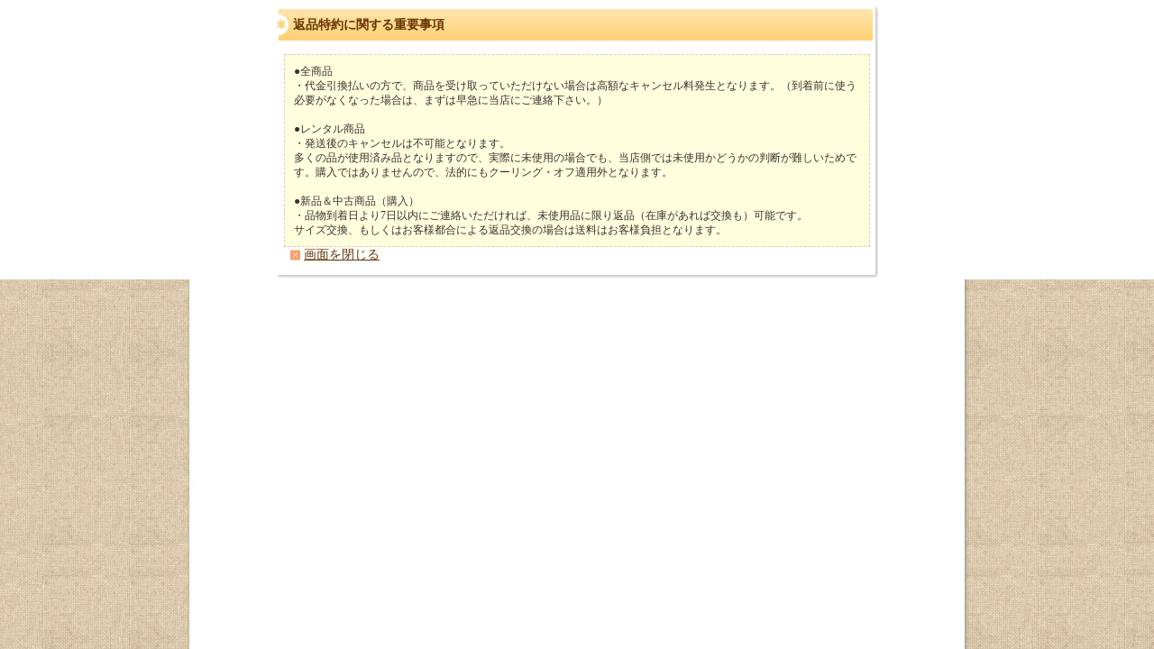

--- FILE ---
content_type: text/html; charset=UTF-8
request_url: https://www.kodomoski.com/return-policy
body_size: 1916
content:
<!DOCTYPE html PUBLIC "-//W3C//DTD XHTML 1.0 Transitional//EN"
 "http://www.w3.org/TR/xhtml1/DTD/xhtml1-transitional.dtd">
<html>
<head>
  <meta http-equiv="content-language" content="ja" />
  <meta http-equiv="content-type" content="text/html; charset=utf-8" />
  <meta http-equiv="content-style-type" content="text/css" />
  <meta http-equiv="content-script-type" content="text/javascript" />
  <title>返品特約に関する重要事項</title>
  <meta name="keywords" content="シーズンレンタルスキー,子供スキー用品,スキー用品,通販,スキー,子ども,子供,こども,スキー用具,ジュニアスキー,室内折りたたみ鉄棒" />
  <meta name="description" content=" (返品特約に関する重要事項)" />
  <link rel="alternate" type="application/rss+xml" title="RSS" href="https://www.kodomoski.com/rss/rss.php" />
  <link rel="alternate" media="only screen and (max-width: 640px)" href="https://www.kodomoski.com/phone/return-policy" />
  <link rel="canonical" href="https://www.kodomoski.com/return-policy" />
  <script type="text/javascript" src="https://www.kodomoski.com/res/css178/js/ocnk.js?1401845513"></script>
  <link href="https://www.kodomoski.com/res/css1/style/common.css?1698389114" rel="stylesheet" type="text/css" media="all" />
  <link href="https://www.kodomoski.com/res/css178/style/column2.css?1462843418" rel="stylesheet" type="text/css" media="all" />
  <link href="https://www.kodomoski.com/data/kodomoski/200912171604578cc719.css?1354349178" rel="stylesheet" type="text/css" media="all" />
  <script type="text/javascript" src="https://www.kodomoski.com/res/css178/js/public/jquery.js?1320889190"></script>
  <script src="https://www.kodomoski.com/res/css178/js/public/jquery.migrate-v1.js"></script>
  <script src="https://www.kodomoski.com/res/css178/js/public/jquery.migrate-v3.js"></script>
  <script type="text/javascript" src="https://www.kodomoski.com/res/css178/js/underscore.js?v=3"></script>
  <script type="text/javascript">jQuery.noConflict();</script>
  <script type="text/javascript" src="https://www.kodomoski.com/res/css178/js/prototype.js?1401845515"></script>
  <script type="text/javascript" src="https://www.kodomoski.com/res/css178/js/flipsnap.js"></script>
  <script type="text/javascript" src="https://www.kodomoski.com/res/css178/js/jquerypp.custom.js"></script>
  <script type="text/javascript" src="https://www.kodomoski.com/res/css178/js/pack/jquery.swipeList-min.js?1441333883"></script>
  <script type="text/javascript" src="https://www.kodomoski.com/res/css178/js/pack/jquery.collapser-min.js"></script>
  <script type="text/javascript" src="https://www.kodomoski.com/res/css178/js/pack/shared-tool-min.js?1625028311"></script>
  <script src="https://www.kodomoski.com/res/css178/js/pack/ranking-tab-min.js?1625028310"></script>
  <script type="text/javascript" src="https://www.kodomoski.com/res/css178/js/common.js?1401845536"></script>
<meta name="google-site-verification" content="Q1N57QIgIBeLpiBHEBdvEWc6xEXB6oEtm9uGtB7EHWE" />
  <script type="text/javascript">jQuery.noConflict();</script>
</head>
<body  class="return_page_body">
<div id="popup">
    <table align="center" border="0" cellpadding="0" cellspacing="0" id="container" style="width: 100%; background-image:none; margin: auto;" align="center"  >
        <tr>
            <td id="pagetd">
                <table border="0" align="center" cellpadding="0" cellspacing="0" class="pagetd_inner_table">
                    <tr>
                        <td>
                            <div class="ptitle">返品特約に関する重要事項</div>
                            <div class="pmiddle"><div class="point_box3" id="cart_return">
                                <div class="box_padding_b">●全商品<br />
・代金引換払いの方で、商品を受け取っていただけない場合は高額なキャンセル料発生となります。（到着前に使う必要がなくなった場合は、まずは早急に当店にご連絡下さい。）<br />
<br />
●レンタル商品<br />
・発送後のキャンセルは不可能となります。<br />
多くの品が使用済み品となりますので、実際に未使用の場合でも、当店側では未使用かどうかの判断が難しいためです。購入ではありませんので、法的にもクーリング・オフ適用外となります。<br />
<br />
●新品＆中古商品（購入）<br />
・品物到着日より7日以内にご連絡いただければ、未使用品に限り返品（在庫があれば交換も）可能です。<br />
サイズ交換、もしくはお客様都合による返品交換の場合は送料はお客様負担となります。</div>
                            </div></div>
                            <div class="pbottom">
                                <div class="win_close"><span class="subicon04"><a href="javascript:window.close()"><span class="text-link-bot-b">画面を閉じる </span></a></span></div>
                            </div>
                        </td>
                    </tr>
                </table>
            </td>
        </tr>
    </table>
</div>
</body>
</html>


--- FILE ---
content_type: text/css
request_url: https://www.kodomoski.com/res/css178/style/column2.css?1462843418
body_size: 700
content:
@charset "utf-8";
/* CSS Document */

/********************************************************************/
/* 2Column */

#column2 .center_box {
	width: 670px;
	margin: 0px 0px 10px;
	padding: 0px;
}

#column2 #centertd {
    width: 670px;
	padding: 15px;
}

#column2 .welcome_top {
    background-repeat: repeat-x;
}

#column2 .whatnew_top {
    background-repeat: repeat-x;
}

#lefttd .default_box .welcome_top {
    padding-left: 5px;
}

#lefttd .default_box .whatnew_top {
    padding-left: 5px;
}

#column2 .style1_top {
    width: auto;
	height: 30px;
    background-image: url(img/top_title_bg01_b.gif);
	margin: 0px;
	padding: 15px 0px 0px 20px;
}

#column2 .style1_middle {
	width: 666px;
    background-image: url(img/top_middle_bg_b.gif);
	margin: 0px;
	padding: 5px 2px 8px;
}

#column2 .style1_bottom {
    width: auto;
	height: 15px;
    background-image: url(img/top_bottom_bg_b.gif);
	margin: 0px;
	padding: 0px;
}

#column2 .style1_table {
	width: 318px;
	margin: 0px;
	padding: 0px;
}

#column2 .style1_middle .style1_text {
    width: 195px;
}

#column2 .style1_middle .style1_table_middle .auto .style1_text {
    width: 80px;
	margin: 0px;
}

#column2 .style2_top {
    width: auto;
	height: 30px;
    background-image: url(img/top_title_bg02_b.gif);
	margin: 0px;
	padding: 15px 0px 0px 20px;
}

#column2 .style2_middle {
	width: 650px;
    background-image: url(img/top_middle_bg_b.gif);
	margin: 0px;
	padding: 5px 10px;
}

#column2 .style2_bottom {
    width: auto;
	height: 15px;
    background-image: url(img/top_bottom_bg_b.gif);
	margin: 0px;
	padding: 0px;
}

#column2 .style2_table {
	width: 628px;
	margin: 0px;
	padding: 0px;
}

#column2 .style2_rank_table {
	width: 628px;
	margin: 0px;
	padding: 0px;
}

#column2 .style2_table_middle {
	width: auto;
}

#column2 .style2_rank_table td {
    width: 156px;
}

#column2 .style2_rank_photo {
	margin: auto;
}

#column2 .style2_rank_text {
	text-align: center;
	margin: auto;
	margin-top: 5px;
}

#column2 .rank2-5 {
	text-align: center;
}

/* imgsize */
#column2 .imgsize .style1_middle {
    width: auto;
    padding: 10px;
    float: none;
}

#column2 .imgsize .style1_table_top {
    margin: 8px 0px 0px;
}

.imgsize .style1_table_middle {
    width: auto;
    padding: 5px;
    float: none;
    margin: 0px;
}

#column2 .imgsize .style1_table,
#column2 .imgsize .style1_middle .style1_text,
#column2 .imgsize .style1_middle .style1_table_middle .auto .style1_text {
    width: auto;
}

#column2 .imgsize .style1_photo {
    height: auto;
    margin: 0px 5px 0px 0px;
    padding-top: 0px;
    padding-bottom: 0px;
    padding-left: 0px;
}

#column2 .imgsize .style1_text {
    width: auto;
    margin: 0px;
    padding: 5px;
}

#column2 .imgsize_list .style1_middle .layout_list .style1_table_middle .auto .style1_text {
    width: auto;
    margin: 0px;
    padding: 5px;
}

#lefttd2 {
	padding: 0px;
	margin: 0px;
}

.point_box .bot_b .default_bot_b input,
.link_bot_box .bot_b .default_bot_b input,
.point_box3 .bot_b .default_bot_b input,
.td_color1 .bot_b .default_bot_b input {
    padding: 2px;
	background-color: #FFFFFF;
	background-image: url(img/bot_bg.gif);
	color: #FFFFFF;
	border: 0px;
}

--- FILE ---
content_type: text/css
request_url: https://www.kodomoski.com/data/kodomoski/200912171604578cc719.css?1354349178
body_size: 6180
content:
/* CSS Document */

/********************************************************************/
/* 大外 */
#container {
     width: 860px;
     background-image: url(img/pagetd_bg.gif);
     background-repeat: repeat;
     font-size: 12px;
}

/********************************************************************/
/* ヘッダー */
#header {
     width: auto;
     height: 60px;
     background-image: url(img/header_bg.gif);
     background-repeat: repeat-x;
     background-position: bottom;
     background-color: #FFE2A9;
     margin: 0px;
     padding: 10px 0px;
}

/* ヘッダー下ライン */
#bline {
     width: 860px;
     height: 17px;
     background-image: url(img/bline_bg.gif);
     background-repeat: repeat-x;
     margin: 0px;
     padding: 0px;
}

/********************************************************************/
/* キャッチコピー */
#copy {
     width: auto;
     background-color: #FF9966;
     border-bottom: 1px solid #D17A47;
     margin: 0px;
     padding: 3px 5px 3px 10px;
     font-size: 10px;
    color: #660000;
}

/* リンク色 */
#copy A:link {
    font-size: 10px;
     color: #660000;
}

#copy A:active {
    font-size: 10px;
     color: #660000;
}

#copy A:visited {
     font-size: 10px;
     color: #660000;
}

#copy A:hover {
     font-size: 10px;
     color: #660000;
}

/********************************************************************/
/* ショップロゴ画像の場合使用 */
.shoplogo {
     width: 350px;
     margin: 0px;
     padding: 15px 0px 0px 15px;
     float: left;
}

/* ショップロゴテキストの場合使用 */
.shoptext {
     width: 340px;
     margin: 0px;
     padding: 20px 0px 0px 20px;
     float: left;
     font-weight: bold;
}

/* リンク色 */
.shoptext A:link {
     color: #660000;
}

.shoptext A:active {
     color: #660000;
}

.shoptext A:visited {
     color: #660000;
}

.shoptext A:hover {
     color: #660000;
}

/********************************************************************/
/* サブナビゲーション */
.subnavi {
     width: 425px;
     height: 45px;
     background-image: url(img/subnavi_bg.gif);
     background-repeat: repeat-x;
     background-position: bottom;
     padding: 15px 5px 0px 10px;
     margin: 0px;
     font-size: 11px;
     float: left;
}

/* リンク色 */
.subnavi A:link {
     font-size: 11px;
}

.subnavi A:active {
     font-size: 11px;
}

.subnavi A:visited {
     font-size: 11px;
}

.subnavi A:hover {
     font-size: 11px;
}

/* ご利用案内アイコン　
※アイコンサイズ横15px×縦15px
※アイコン系はalignでなく左マージンで右にあわせる */
.subicon01 {
     height: 15px;
     background-image: url(img/icon01.gif);
     background-repeat: no-repeat;
     background-position: left center;
     padding-left: 17px;
}

/* お問い合わせアイコン　
※アイコンサイズ横15px×縦15px */
.subicon02 {
     height: 15px;
     background-image: url(img/icon02.gif);
     background-repeat: no-repeat;
     background-position: left center;
     padding-left: 17px;
     padding-right: 10px;
}

/* その他順行系アイコン　
※アイコンサイズ横15px×縦15px */
.subicon03 {
     height: 15px;
     background-image: url(img/icon03.gif);
     background-repeat: no-repeat;
     background-position: left center;
     padding-left: 17px;
}

/* 画面を閉じるアイコン　
※アイコンサイズ横15px×縦15px */
.subicon04 {
     height: 15px;
     background-image: url(img/icon_winclose.gif);
     background-repeat: no-repeat;
     background-position: left center;
     padding-left: 17px;
}

/********************************************************************/
/* 横幅ボックス */

/* 左、右用枠160 */
.side_box {
     width: 160px;
     margin: 0px 0px 10px 0px;
     padding: 0px;
}

/* 中央用枠160 */
.center_box {
     width: 500px;
     margin: 0px 0px 10px;
     padding: 0px;
}

/********************************************************************/
/* 左領域 */

/* カテゴリ一覧 */

/* カテゴリ一覧タイトル　
※背景画像横160px、縦は設定、空白は高さ指定 */
.category_title {
     width: auto;
     height: 24px;
     background-image: url(img/menu_bg01.gif);
     border-bottom: 1px solid #F5F5EB;
     margin: 0px;
     padding: 10px 0px 0px 20px;
}

/* カテゴリ一覧部分 */
.category_list {
     width: auto;
     background-color: #F5F5F5;
     border-left: 2px solid #FFFFFF;
     border-right: 2px solid #FFFFFF;
     border-bottom: 2px solid #FFFFFF;
     margin: 0px;
     padding: 5px 0px 5px;
     color: #660000;
}

/*　親カテゴリの色※特集も共通 */
.mcategory A:link {
     color: #660000;
}

.mcategory A:active {
     color: #660000;
}

.mcategory A:visited {
     color: #660000;
}

.mcategory A:hover {
     color: #666666;
}

/********************************************************************/
/* 特集 */

/* タイトル　
※背景画像横160px、縦は設定、空白は高さ指定 */
.pickup_category_title {
     width: auto;
     height: 24px;
     background-image: url(img/menu_bg01.gif);
     border-bottom: 1px solid #F5F5EB;
     margin: 0px;
     padding: 10px 0px 0px 20px;
}

/* 内容 */
.pickup_category_list {
     width: auto;
     background-color: #F5F5F5;
     border-left: 2px solid #FFFFFF;
     border-right: 2px solid #FFFFFF;
     border-bottom: 2px solid #FFFFFF;
     margin: 0px;
     padding: 5px 0px 5px;
     color: #660000;
}

/********************************************************************/
/* ナビゲーション　
※背景画像横160px、縦は設定、空白は高さ指定 */
.navi {
     width: auto;
     margin: 0px;
     padding: 0px;
}

/* ショップ通信 */
.shop {
     width: auto;
     height: 24px;
     margin: 0px 0px 1px;
     padding: 10px 0px 0px 20px;
     background-image: url(img/menu_bg02.gif);
}

/* 店長日記 */
.diary {
     width: auto;
     height: 24px;
     margin: 0px 0px 1px;
     padding: 10px 0px 0px 20px;
     background-image: url(img/menu_bg02.gif);
}

/* リンク集 */
.link {
     width: auto;
     height: 24px;
     margin: 0px;
     padding: 10px 0px 0px 20px;
     background-image: url(img/menu_bg02.gif);
}

/* 掲示板 */
.bbs {
     width: auto;
     height: 24px;
     margin: 0px;
     padding: 10px 0px 0px 20px;
     background-image: url(img/menu_bg02.gif);
}

/* フリー */
.free_menu {
     width: auto;
     height: 24px;
     margin: 0px;
     padding: 10px 0px 0px 20px;
     background-image: url(img/menu_bg02.gif);
}

/* yahooオークション */
.yahoo {
     width: auto;
     height: 24px;
     margin: 0px;
     padding: 10px 0px 0px 20px;
     background-image: url(img/menu_bg02.gif);
}

/* 楽天オークション */
.rakuten {
     width: auto;
     height: 24px;
     margin: 0px;
     padding: 10px 0px 0px 20px;
     background-image: url(img/menu_bg02.gif);
}

/* ビッダーズオークション */
.bidders {
     width: auto;
     height: 24px;
     margin: 0px;
     padding: 10px 0px 0px 20px;
     background-image: url(img/menu_bg02.gif);
}

/* オークションリンク文字サイズ */
.yahoo A:link {
     font-size: 10px;
}

.yahoo A:active {
     font-size: 10px;
}

.yahoo A:visited {
     font-size: 10px;
}

.yahoo A:hover {
     font-size: 10px;
}

.rakuten A:link {
     font-size: 10px;
}

.rakuten A:active {
     font-size: 10px;
}

.rakuten A:visited {
     font-size: 10px;
}

.rakuten A:hover {
     font-size: 10px;
}

.bidders A:link {
     font-size: 10px;
}

.bidders A:active {
     font-size: 10px;
}

.bidders A:visited {
     font-size: 10px;
}

.bidders A:hover {
     font-size: 10px;
}

/********************************************************************/
/* ショッピングカート */

/* カートタイトル　
※背景画像横160px、縦は設定、空白は高さ指定 */
.shopc_title {
     width: auto;
     height: 24px;
     background-image: url(img/menu_bg03.gif);
     margin: 0px;
     padding: 10px 0px 0px 20px;
}

/* カートの中身大枠 */
.shopc_list {
     width: auto;
     background-color: #F5F5EB;
     border-left: 2px solid #FFFFFF;
     border-right: 2px solid #FFFFFF;
     border-bottom: 2px solid #FFFFFF;
     margin: 0px;
     padding: 0px;
}

/* カートの中身タイトル　
※アイコンサイズ横25px×縦20px */
.shopc_in_title {
     width: auto;
     height: 20px;
     margin: 0px;
     padding-left: 30px;
     padding-top: 7px;
     background-image: url(img/cart.gif);
     background-repeat: no-repeat;
     background-position: left center;
     font-weight: bold;
     background-color: #FFFFFF;
}

/* カートの中身商品リスト */
.shopc_in {
     width: auto;
     border-bottom: 1px solid #FFFFFF;
     margin: 0px;
     padding: 5px;
     font-size: 10px;
}

/* レジに行く */
.shopc_go {
     width: auto;
     background-color: #F5F5EB;
     margin: 0px;
     padding: 5px;
}

/********************************************************************/
/* メインコンテンツ領域 */

/* メイン写真 */
#photo {
     width: 700px;
     height: 130px;
     margin: 0px;
     padding: 0px;
}

/* 左td */
#lefttd {
    width: 160px;
     background-color: #FFFFFF;
     padding: 0px 0px 0px;
     margin: 0px;
}

/* 中央td */
#centertd {
    width: 490px;
     padding: 10px 10px 15px 20px;
     margin: 0px;
}

/* 右td */
#righttd {
    width: 160px;
     padding: 0px 0px 15px 10px;
     margin: 0px;
}

/* 内部ページtd */
#pagetd {
    background-color: #FFFFFF;
}

/* 写真影 */
.photo_line_80 {
     width: 80px;
     height: auto;
     border-right: 0px solid #666666;
     border-bottom: 0px solid #666666;
     margin: 0px;
     padding: 0px;
}

.photo_line_140 {
     width: 140px;
     height: auto;
     border-right: 0px solid #666666;
     border-bottom: 0px solid #666666;
     margin: 0px;
     padding: 0px;
}

.photo_line_250 {
     width: 250px;
     height: auto;
     border-right: 0px solid #666666;
     border-bottom: 0px solid #666666;
     margin: 0px;
     padding: 0px;
}

.photo_line {
     width: auto;
     height: auto;
     border-right: 0px solid #666666;
     border-bottom: 0px solid #666666;
     margin: 0px;
     padding: 0px;
}

/* リンク用枠※買い物かご等の下ボタン枠 */
.link_bot_box {
     width: auto;
     background-color: #FFFFDD;
     border: 1px dashed #DCCBB0;
     padding: 5px;
     margin: 5px 200px 5px 200px;
     text-align: center;
}

/* トップテーブル幅 */
.auto {
    width:100%;
     font-size: 12px;
}

/********************************************************************/
/* Welcome */

/* 大枠上　
※背景画像横490px、縦は設定、空白は高さ指定 */
.welcome_top {
     width: auto;
     height: 25px;
     background-image: url(img/top_dotline_bg.gif);
     background-repeat: no-repeat;
     background-position: bottom;
     margin: 0px;
     padding: 5px 5px 0px 0px;
     font-weight: bold;
     color: #663300;
}

/* 大枠中 */
.welcome_middle {
     width: auto;
     margin: 0px;
     padding: 10px;
}

/* 大枠下 */
.welcome_bottom {
     width: auto;
     margin: 0px;
     padding: 0px;
}

/* 写真 */
.photo_welcome {
     width: auto;
     margin: 0px 10px 0px 5px;
     float:left;
}

/********************************************************************/
/* 最新情報 */

/* 大枠上　
※背景画像横490px、縦は設定、空白は高さ指定 */
.whatnew_top {
     width: auto;
     height: 25px;
     background-image: url(img/top_dotline_bg.gif);
     background-repeat: no-repeat;
     background-position: bottom;
     margin: 0px;
     padding: 5px 0px 0px;
     font-size: 14px;
     font-weight: bold;
     color: #663300;
}

/* 大枠中 */
.whatnew_middle {
     width: auto;
     margin: 0px;
     padding: 5px 0px 0px;
}

.whatnew_middle li {
    font-size: 11px;
     margin: 5px 0px;
}

/* 大枠下 */
.whatnew_bottom {
     width: auto;
     margin: 0px 5px 5px 0px;
     padding: 0px;
}

/********************************************************************/
/* 商品関連レイアウト */

/* スタイル1　中央上 */

/* 大枠上
※背景画像横490px、縦は設定、空白は高さ指定 */
.style1_top {
     width: auto;
     height: 30px;
     background-image: url(img/top_title_bg01.gif);
     margin: 0px;
     padding: 15px 0px 0px 20px;
     font-size: 14px;
     font-weight: bold;
     color: #663300;
}

/* 大枠中 */
.style1_middle {
     width: 496px;
     background-image: url(img/top_middle_bg.gif);
     margin: 0px;
     padding: 5px 2px 8px;
}

.style1_middle td {
    width: auto;
}

/* 大枠下 */
.style1_bottom {
     width: auto;
     height: 15px;
     background-image: url(img/top_bottom_bg.gif);
     margin: 0px;
     padding: 0px;
}

/* コピー */
.style1_copy {
     width: auto;
     margin: 0px;
     padding: 0px 0px 10px 8px;
     font-size: 10px;
}

/* 各テーブル枠上　
※背景画像横478px(外ボーダーにより変動)、縦は設定、空白は高さ指定 */
.style1_table_top {
    width: auto;
     margin: 0px;
    padding: 0px;
}

/* 各テーブル枠中 */
.style1_table_middle {
    width: auto;
     background-color: #FFF2D9;
     border: 1px dashed #DCCBB0;
     margin: 0px 0px 8px 8px;
     _margin: 0px 4px 8px;
     padding: 0px;
     float: left;
}

/* 各テーブル枠下 */
.style1_table_bottom {
    width: auto;
     margin: 0px;
     padding: 0px;
}

/* テーブル */
.style1_table {
     width: 234px;
     margin: 0px;
     padding: 0px;
}

/* 写真 商品説明の長さにより高さは変更してください　*/
.style1_photo {
     width: auto;
     height: 200px;
     margin: 0px 5px 0px 0px;
     padding: 5px 0px 0px 8px;
}

/* カート内写真 */
.cart_table .style1_photo {
     height: auto;
     border-left: 0px;
     margin: 0px;
     padding: 0px;
}

/* 商品詳細内写真 */
.list_item_table .style1_photo {
     height: auto;
     padding: 0px;
     border-left: 0px;
}

/* 商品詳細内写真 */
.detail_item_table .style1_photo {
     height: auto;
     border-left: 0px;
     margin: 0px 5px 5px 0px;
     padding: 0px;
}

/* 説明 */
.style1_text {
     width: auto;
     background-color: #FFFFFF;
     border: 1px dashed #DCCBB0;
     margin: 5px 0px 0px 4px;
     padding: 5px 8px;
     font-size: 10px;
}

/* トップ用 */
.style1_middle .style1_text {
    width: 110px;
}

/* トップ用 */
.style1_middle .style1_table_middle .auto .style1_text {
    width: 80px;
     margin: 0px;
}

/* トップ用 */
.style1_middle .layout_list .style1_table_middle {
    float: none;
     margin: 5px 10px 8px 10px;
     padding: 5px;
}

/* 商品名 */
.item_name {
     font-size: 15px;
     color: #663300;
     font-family: "ＭＳ ゴシック", "Osaka－等幅";
     font-weight: bold;
}

/* 価格 */
.price {
     font-size: 10px;
     color: #996600;
     font-family: "ＭＳ ゴシック", "Osaka－等幅";
}

/* 価格大 */
.priceb {
     font-size: 12px;
     color: #996600;
     font-weight: bold;
     font-family: "ＭＳ ゴシック", "Osaka－等幅";
}

/* 在庫ありなし */
.stock {
     color: #333333;
}
/********************************************************************/
/* スタイル2　中央下 */

/* 大枠上
※背景画像横490px、縦は設定、空白は高さ指定 */
.style2_top {
     width: auto;
     height: 30px;
     background-image: url(img/top_title_bg02.gif);
     margin: 0px;
     padding: 15px 0px 0px 20px;
     font-size: 14px;
     font-weight: bold;
     color: #663300;
}

/* 大枠中 */
.style2_middle {
     width: 480px;
     background-image: url(img/top_middle_bg.gif);
     margin: 0px;
     padding: 5px 10px;
}

/* 大枠下 */
.style2_bottom {
     width: auto;
     height: 15px;
     background-image: url(img/top_bottom_bg.gif);
     margin: 0px;
     padding: 0px;
}

/*　コピー　*/
.style2_copy {
     width: auto;
     margin: 0px;
     padding: 0px 0px 5px;
     font-size: 10px;
}

/* 各テーブル枠上　
※背景画像横478px(外ボーダーにより変動)、縦は設定、空白は高さ指定 */
.style2_table_top {
    width: auto;
     margin: 5px 0px 0px;
    padding: 0px;
}

/* 各テーブル枠中 */
.style2_table_middle {
    width: auto;
     background-color: #FFF2D9;
     border: 1px dashed #DCCBB0;
     margin: 0px;
     padding: 10px;
}

/* 各テーブル枠下 */
.style2_table_bottom {
    width: auto;
     margin: 0px;
     padding: 0px;
}

/* テーブル */
.style2_table {
     width: 458px;
     margin: 0px;
     padding: 0px;
}

/* 写真 */
.style2_photo {
     width: auto;
     margin: 0px 5px 0px 0px;
     padding: 0px;
}

/* 説明 */
.style2_text {
     width: auto;
     background-color: #FFFFFF;
     border: 1px dashed #DCCBB0;
     padding: 10px;
     font-size: 10px;
}

/* 2-5位テーブル */
.style2_rank_table {
     width: 458px;
     padding: 0px;
}

/* 2-5位テーブルの各ｔｄ */
.style2_rank_table td {
    width: 113px;
}

/* 2-5位セル */
.style2_rank {
     width: auto;
     margin: 0px 1px;
     padding: 4px;
     font-size: 10px;
}

/* 2-5位写真 */
.style2_rank_photo {
     width: 80px;
     margin: 0px 11px;
     padding: 0px;
}

/* 2-5位説明 */
.style2_rank_text {
     width: auto;
     background-color: #FFFFFF;
     border: 1px dashed #DCCBB0;
     margin: 5px 0px;
     padding: 5px;
     font-size: 10px;
}

/* 1位テキスト */
.rank1 {
     font-size: 12px;
     width: auto;
     padding-left: 5px;
     color: #660000;
     font-weight: bold;
     font-family: "ＭＳ ゴシック", "Osaka－等幅";
}

/* 2-5位テキスト */
.rank2-5 {
     font-size: 12px;
     color: #660000;
     font-weight: bold;
     font-family: "ＭＳ ゴシック", "Osaka－等幅";
}

/********************************************************************/
/* 右領域 */

/* スタイル3 */

/* 大枠上
※背景画像横160px、縦は設定、空白は高さ指定 */
.style3_top {
     width: auto;
     height: 24px;
     margin: 0px;
     padding: 10px 0px 0px 20px;
     background-image: url(img/menu_bg01.gif);
}

/* 大枠中 */
.style3_middle {
     width: auto;
     background-color: #FFFFFF;
     margin: 0px;
     padding: 10px;
}

/* 大枠下 */
.style3_bottom {
     width: auto;
     margin: 0px;
}

/* コピー */
.style3_copy {
     width: auto;
     margin: 0px;
     padding: 2px;
     font-size: 10px;
     text-align: center;
}

/* テーブル */
.style3_table {
     width: auto;
     background-color: #FFF2D9;
     border: 1px dashed #DCCBB0;
     margin-top: 10px;
     padding: 10px 5px 5px;
}

/* 写真 */
.style3_photo {
     width: 80px;
     margin: 0px;
     padding: 0px 24px;
}

/* 説明 */
.style3_text {
     width: auto;
     background-color: #FFFFFF;
     border: 1px dashed #DCCBB0;
     margin: 10px 0px 0px;
     padding: 5px;
     font-size: 10px;
}

/********************************************************************/
/* メルマガ */

/* 大枠上
※背景画像横160px、縦は設定、空白は高さ指定 */
.melmaga_top {
     width: auto;
     height: 24px;
     background-image: url(img/menu_bg03.gif);
     margin: 0px;
     padding: 10px 0px 0px 15px;
}

/* 大枠中 */
.melmaga_middle {
     width: auto;
     background-color: #FFFFFF;
     margin: 0px;
     padding: 5px;
}

/* 大枠下 */
.melmaga_bottom {
     width: auto;
     margin: 0px;
}

/* 内容 */
.mdata {
     font-size: 10px;
     line-height: 140%;
     margin: 0px 5px 0px 5px;
}

/********************************************************************/
/* 店長日記 */

/* 大枠上
※背景画像横160px、縦は設定、空白は高さ指定 */
.tdiary_top {
     width: auto;
     height: 24px;
     background-image: url(img/menu_bg03.gif);
     margin: 0px;
     padding: 10px 0px 0px 20px;
}

/* 大枠中 */
.tdiary_middle {
     width: auto;
     background-color: #FFFFFF;
     margin: 0px;
     padding: 5px;
}

/* 大枠下 */
.tdiary_bottom {
     width: auto;
     margin: 0px;
}

/* 写真 */
.tphoto {
     width: 60px;
     float: left;
     margin: 0px 0px 0px 1px;
     padding: 0px;
}

/* プロフィール */
.tdata {
     width: 60px;
     float: left;
     margin: 0px 0px 0px 5px;
     padding: 0px;
     font-size: 10px;
}

/* プロフィールタイトル */
.ttitle {
     margin: 0px;
     padding: 0px;
     color: #660000;
}

/* コメント */
.tcom {
    background-color: #FFFFFF;
     margin: 5px;
     padding: 5px;
     font-size: 10px;
}

/**********************************/
/* 第二階層 */

/* 第二階層パンクズ下大枠 */
#pagemain {
     width: 670px;
     margin: 0px;
     padding: 0px 15px 15px
}

/* 第二階層パンクズ */
#pan {
     padding: 10px;
    width: auto;
}

/* 第二階層タイトル
※背景画像横670px、縦は設定(15px以上)、空白は高さ指定 */
.ptitle {
     width: 650px;
     height: 25px;
     background-image: url(img/page_title_bg01.gif);
     margin-top: 5px;
     padding: 15px 0px 0px 20px;
     font-size: 14px;
     color: #663300;
     font-weight: bold;
}

/* 第二階層中 */
.pmiddle {
     width: 660px;
     background-image: url(img/page_middle_bg.gif);
     margin: 0px;
     padding: 15px 5px 1px;
}

/* 第二階層下 */
.pbottom {
     width: 660px;
     height: 30px;
     background-image: url(img/page_bottom_bg.gif);
     margin: 0px;
     padding: 0px 5px 5px;
}

/* カートに入れる・お問い合わせボタン枠 */
.item_bot_box {
     background-image: url(img/text_secline.gif);
     background-repeat: repeat-x;
     background-position: top;
     margin: 0px;
     padding: 10px 5px 5px;
     color: #999999;
}

.item_bot_box2 {
     background-image: url(img/text_secline.gif);
     background-repeat: repeat-x;
     background-position: top;
     margin: 5px 0px 0px;
     padding: 10px 5px 5px;
}

/********************************************************************/
/* 商品一覧ページ */

/* 商品一覧タイトル　
※アイコンサイズ横35px×縦35px */
.list_name {
     width: 245px;
     height: auto;
     background-image: url(img/icon_sub_title01.gif);
     background-repeat: no-repeat;
     margin: 0px;
     padding: 5px 0px 5px 25px;
     font-size: 14px;
     float: left;
     color: #663300;
     font-weight: bold;
}

/* ソート */
.list_soat {
     width: 300px;
     margin-left: 330px;
     padding: 5px 0px 0px 15px;
     font-size: 12px;
}

/* 商品数 */
.list_count {
     width: auto;
     border-top: 1px solid #DCCBB0;
     border-bottom: 1px solid #DCCBB0;
     margin: 0px 10px 5px;
     padding: 10px 0px 10px 5px;
}

/* 各テーブル枠上　
※背景画像横638px(外ボーダーにより変動)、縦は設定(15px以上)、空白は高さ指定 */
.list_table_top {
    width: auto;
     margin: 10px 10px 0px;
    padding: 0px;
}

/* 各テーブル枠中 */
.list_table_middle {
    width: auto;
     background-color: #FFF2D9;
     border: 1px dashed #DCCBB0;
     margin: 0px 10px;
     padding: 10px;
}

/* 一覧用 */
.list_table_middle .style1_text {
     margin: 0px;
}

/* 各テーブル枠下 */
.list_table_bottom {
    width: auto;
     margin: 0px 10px;
     padding: 0px;
}

/* 商品一覧テーブル */
.list_item_table {
     width: 618px;
     margin: 0px;
     padding: 0px;
}

/********************************************************************/
/* 商品詳細ページ */

/* テーブル枠上　
※背景画像横638px(外ボーダー設定により変動)、縦は設定(15px以上)、空白は高さ指定 */
.detail_table_top {
     width: auto;
     padding: 0px;
     margin: 10px 10px 0px 10px;
}

/* テーブル枠中 */
.detail_table_middle {
     width: auto;
     background-color: #FFF2D9;
     border: 1px dashed #DCCBB0;
     padding: 10px;
     margin: 0px 10px 0px 10px;
}

/* テーブル枠下 */
.detail_table_bottom {
     width: auto;
     padding: 0px;
     margin: 0px 10px 0px;
}

/* 商品詳細テーブル */
.detail_item_table {
     width: 618px;
     margin: 0px;
     padding: 0px;
}

/* 商品詳細商品説明 */
.detail_item_text {
     width: auto;
     background-color: #FFFFFF;
     border: 1px dashed #DCCBB0;
     margin: 0px 0px 5px 0px;
     padding: 10px;
     font-size: 12px;
     line-height: 160%;
}

/* 商品詳細サブタイトル
※背景画像横638px(外ボーダー設定により変動)、縦は設定(15px以上)、空白は高さ指定 */
.detail_sub_title {
     width: auto;
     height: 25px;
     background-image: url(img/page_title_bg02.gif);
     margin: 10px 0px 5px 0px;
     padding: 10px 0px 0px 20px;
     font-size: 14px;
     font-weight: bold;
     color: #663300;
}

/* 詳細説明 */
.detail_sub_table {
     width: 618px;
     margin: 0px;
     padding: 0px;
}

/* 他の写真 */
.detail_sub_table02 {
     width: 618px;
     margin: 0px;
     padding: 5px 0px 0px;
}

/* 詳細説明テキスト */
.detail_sub_text {
     width: auto;
     background-color: #FFFFFF;
     border: 1px dashed #DCCBB0;
     margin: 0px;
     padding: 10px;
     font-size: 12px;
     line-height: 140%;
}

/* 他の写真サブセル */
.sub_item {
     width: auto;
     background-color: #FFFFFF;
     border: 1px dashed #DCCBB0;
     margin: 0px 5px 5px;
     padding: 10px;
     font-size: 12px;
     line-height: 140%;
}

/* セル幅 */
.detail_sub_table02 td {
    width: 200px;
}

/* 他の商品写真 */
.sub_item_photo {
     width: auto;
     height: auto;
     margin: 5px 15px;
     padding: 0px;
}

/********************************************************************/
/* 内部ページのテーブル　※ptitle～pbottomの内側で使用 */

/* 内部ページの上　
※背景画像横618px(外ボーダー設定により変動)、縦は設定(15px以上)、空白は高さ指定 */
.page_table_top {
     width: auto;
     height: 25px;
     background-image: url(img/page_title_bg02.gif);
     margin: 10px 20px 5px;
     padding: 10px 5px 0px 20px;
     font-size: 14px;
     font-weight: bold;
     color: #663300;
}

/* 内部ページの中 */
.page_table_middle {
     width: auto;
     background-color: #FFF2D9;
     border: 1px dashed #DCCBB0;
     margin: 0px 20px;
     padding: 10px;
}

/* 内部ページの下 */
.page_table_bottom {
     width: auto;
     margin: 0px 20px;
     padding: 5px;
}

/* 内部ページの上※デザイン違い
かごSTEP1お客様情報の入力、STEP3、4の確認画面で使用 */
.page_table2_top {
     width: auto;
     height: 25px;
     background-image: url(img/page_title_bg02.gif);
     margin: 10px 20px 5px;
     padding: 10px 5px 0px 20px;
     font-size: 14px;
     font-weight: bold;
     color: #663300;
}

/* 内部ページの中 */
.page_table2_middle {
     width: auto;
     background-color: #FFF2D9;
     border: 1px dashed #DCCBB0;
     margin: 0px 20px;
     padding: 10px;
}

/* 内部ページの下 */
.page_table2_bottom {
     width: auto;
     margin: 0px 20px;
     padding: 5px;
}

/* 内部ページbbs用
背景画像横幅522px　middleボーダー設定なしの場合520px */
.page_table3_top {
     width: auto;
     height: 25px;
     background-image: url(img/page_title_bg02.gif);
     margin: 10px 20px 5px;
     padding: 10px 5px 0px 20px;
     font-size: 14px;
     font-weight: bold;
     color: #663300;
}

/* 内部ページの中 */
.page_table3_middle {
     width: auto;
     background-color: #FFF2D9;
     border: 1px dashed #DCCBB0;
     margin: 0px 20px;
     padding: 10px;
}

/* 内部ページの下 */
.page_table3_bottom {
     width: auto;
     margin: 0px 20px;
     padding: 5px;
}

/* 内部ページサブ上　
※アイコンサイズ横35px×縦35px */
.page_sub_top {
     width: auto;
     height: 27px;
     background-image: url(img/icon_sub_title02.gif);
     background-repeat: no-repeat;
     margin: 5px 0px 5px;
     padding: 8px 0px 0px 20px;
     font-size: 14px;
     color: #663300;
     font-weight: bold;
}

/* 内部ページサブ上　
※アイコンサイズ横35px×縦35px
ご利用案内で使用 */
.page_sub2_top {
     width: auto;
     height: 27px;
     background-image: url(img/icon_sub_title02.gif);
     background-repeat: no-repeat;
     margin: 5px 0px 5px;
     padding: 8px 0px 0px 20px;
     font-size: 14px;
     color: #663300;
     font-weight: bold;
}

/* 内部テーブルフレーム */
.table_fream {
    width: 598px ;
}

/********************************************************************/
/* カートの中身 */

/* カートの中身テーブル */
.cart_table {
     width: 598px;
     margin-bottom:5px;
}

/* カートの中身テーブル　
※配置がそのテーブル内で最も下の場合 */
.cart_table_bottom {
    width: 598px;
     margin: 0px;
     padding: 0px;
}

/* カート注意書き、パスワード、新しいカード情報、ご利用ガイド */
.point_box {
     width: auto;
     background-color: #FFFFFF;
     border: 1px dashed #DCCBB0;
     margin: 5px 5px 0px 5px;
     padding: 10px;
     font-size: 12px;
     line-height: 140%;
}

.point_box2 {
     width: auto;
     background-color: #FFFFDD;
     border-left: 1px dashed #DCCBB0;
     border-right: 1px dashed #DCCBB0;
     border-bottom: 1px dashed #DCCBB0;
     margin: 0px 5px 8px 5px;
     padding: 5px;
     font-size: 12px;
     line-height: 140%;
}

.point_box3 {
     width: auto;
     background-color: #FFFFDD;
     border: 1px dashed #DCCBB0;
     margin: 10px;
     padding: 5px;
     text-align: center;
     font-size: 12px;
     line-height: 140%;
}

/* エラーボックス */
.error_box {
     width: auto;
     background-color: #FFFFFF;
     border: 1px dashed #DCCBB0;
     margin: 5px 40px 0px;
     padding: 10px;
     font-size: 12px;
     line-height: 140%;
}

/* エラーテキスト */
.error_text {
     color: #993333;
     font-weight: bold;
}

/* テーブルパティング　
※各項目divに設定 */
.box_padding {
     padding: 2px;
}

/* カート金額 */
.cart_price_box {
     width: 150px;
     background-image: url(img/text_secline.gif);
     background-repeat: repeat-x;
     background-position: bottom;
     margin: 0px 0px 2px 5px;
     padding: 5px 5px 10px;
     text-align: right;
     font-size: 12px;
     line-height: 140%;
}

/* カートステップテーブル */
.cart_step_table {
     width: auto;
     margin-left: 5px;
}

/* カートステップ
※現ページはcheck 画像サイズ横幅160px */
.cart_step_1 {
     width: auto;
    background-color: #F5F5EB;
     border-top: 1px solid #FFFFFF;
     border-left: 1px solid #FFFFFF;
     border-right: 1px solid #FFFFFF;
     border-bottom: 1px solid #FFFFFF;
     padding: 5px;
     color: #666666;
}

.cart_step_2 {
     width: auto;
    background-color: #F5F5EB;
     border-top: 1px solid #FFFFFF;
     border-right: 1px solid #FFFFFF;
     border-bottom: 1px solid #FFFFFF;
     padding: 5px;
     color: #666666;
}

.cart_step_3 {
     width: auto;
    background-color: #F5F5EB;
     border-top: 1px solid #FFFFFF;
     border-right: 1px solid #FFFFFF;
     border-bottom: 1px solid #FFFFFF;
     padding: 5px;
     color: #666666;
}

.cart_step_4 {
     width: auto;
    background-color: #F5F5EB;
     border-top: 1px solid #FFFFFF;
     border-right: 1px solid #FFFFFF;
     border-bottom: 1px solid #FFFFFF;
     padding: 5px;
     color: #666666;
}

.cart_step_1_check {
     width: auto;
    background-color: #F2E2CB;
     border-top: 1px solid #FFFFFF;
     border-left: 1px solid #FFFFFF;
     border-right: 1px solid #FFFFFF;
     border-bottom: 1px solid #FFFFFF;
     padding: 5px;
     color: #663300;
}

.cart_step_2_check {
     width: auto;
    background-color: #F2E2CB;
     border-top: 1px solid #FFFFFF;
     border-right: 1px solid #FFFFFF;
     border-bottom: 1px solid #FFFFFF;
     padding: 5px;
     color: #663300;
}

.cart_step_3_check {
     width: auto;
    background-color: #F2E2CB;
     border-top: 1px solid #FFFFFF;
     border-right: 1px solid #FFFFFF;
     border-bottom: 1px solid #FFFFFF;
     padding: 5px;
     color: #663300;
}

.cart_step_4_check {
     width: auto;
    background-color: #F2E2CB;
     border-top: 1px solid #FFFFFF;
     border-right: 1px solid #FFFFFF;
     border-bottom: 1px solid #FFFFFF;
     padding: 5px;
     color: #663300;
}

/* 内容確認用テキスト */
.bottom_check {
     width: 598px;
     text-align: center;
     margin: 10px 20px 0px;
     padding: 5px;
}

/* フォーム系td背景 */
.td_color1 {
    background-color:#CC9966;
     border-top: 1px solid #FFF2D9;
     border-left: 1px solid #FFF2D9;
     padding: 5px;
     color: #FFFFFF;
}

.td_color2 {
    background-color:#FFFAF0;
     border-top: 1px solid #FFF2D9;
     border-left: 1px solid #FFF2D9;
     padding: 5px;
}

.td_color3 {
    background-color:#E4CAAF;
     border-top: 1px solid #FFF2D9;
     border-left: 1px solid #FFF2D9;
     padding: 5px;
     color: #663300;
}

/********************************************************************/
/* 店長日記・最新ニュース */

/* 各テーブル枠上　
※背景画像横618px(外ボーダー設定により変動)、縦は設定(15px以上)、空白は高さ指定 */
.tdiary_news_table_top {
     width: auto;
     background-image: url(img/tdiary_title.gif);
     margin: 10px 20px 5px;
     padding: 5px 5px 0px 15px;
     font-size: 14px;
     color: #663300;
     font-weight: bold;
}

/* 各テーブル枠中 */
.tdiary_news_table_middle {
     width: auto;
     background-color: #FFFFDD;
     border: 1px dashed #DCCBB0;
     margin: 0px 20px 5px;
     padding: 0px 10px 10px;
}

/* 各テーブル枠下 */
.tdiary_news_table_bottom {
     width: auto;
     margin: 0px 20px;
     padding: 0px;
}

/* テーブル */
.tdiary_news_table {
     width: 598px;
     margin: 0px;
     padding: 0px;
}

/* テキスト部分 */
.tdiary_news_text {
     width: auto;
     margin: 0px 0px 0px;
     padding: 10px;
}

/* 写真部分 */
.tdiary_news_photo {
     width: auto;
     margin: 0px;
     padding: 10px 5px 0px 0px;
}

/********************************************************************/
/* リンク集・ショップのご案内 */

/* td左 */
.td_link_shop1 {
    width: 150px;
     background-color: #FFFFFF;
     border-bottom: 1px solid #FFF2D9;
    border-right: 1px solid #FFF2D9;
     padding: 5px;
}

/* td右 */
.td_link_shop2 {
    width: auto;
     background-color: #FFFFFF;
     border-bottom: 1px solid #FFF2D9;
     padding: 1px;
}

/* 大枠 */
.link_shop {
     background-color: #FFF2D9;
     border: 1px dashed #DCCBB0;
    margin: 5px;
     padding: 10px 10px 0px;
}

/* テーブル */
.link_shop_table {
     width: 628px;
     margin: 0px;
}

/* ショップタイトル項目 */
.shop_title {
     width: auto;
     height: 25px;
     background-image: url(img/icon_sub_title01.gif);
     background-repeat: no-repeat;
     margin-bottom: 5px;
     padding: 5px 0px 0px 25px;
     font-size: 14px;
     color: #663300;
     font-weight: bold;
}

/* リンクタイトル項目 */
.link_title {
     width: auto;
     margin-bottom: 5px;
     padding: 9px 0px 0px 15px;
}

/* テキスト部分 */
.shop_link_text {
     width: auto;
     margin: 0px;
     padding: 10px;
}

/********************************************************************/
/* ご利用ガイド */
.guide_text {
     width: auto;
     margin: 0px;
     padding: 0px 10px 5px;
}

/********************************************************************/
/* フッター */
#footer {
     padding: 0px 15px 15px;
     background-color: #FFFFFF;
     font-size: 11px;
     text-align: left;
}

/* おちゃのこ */
/* 「おちゃのこネット ホームページ作成とショッピングカート付きネットショップ開業サービス」
※上記の文言は必須項目ですので、削除する事は許可されていません。 */
#ochanoko {
     padding: 5px 15px 0px 0px;
     background-color: #FFFFFF;
}

/********************************************************************/
/* ウィンドウを閉じる */
.win_close {
     padding-left: 10px;
}

/********************************************************************/
/* 掲示板 */

/* 大枠上　
※背景画像横618px(外ボーダー設定により変動)、縦は設定(15px以上)、空白は高さ指定 */
.bbs_table_top {
     width: auto;
     background-color: #FFF2D9;
     border-top: 1px dashed #DCCBB0;
     border-left: 1px dashed #DCCBB0;
     border-right: 1px dashed #DCCBB0;
     margin: 20px 20px 0px;
     padding: 2px;
}

/* 大枠中 */
.bbs_table_middle {
     width: auto;
     background-color: #FFF2D9;
     border-left: 1px dashed #DCCBB0;
     border-right: 1px dashed #DCCBB0;
     margin: 0px 20px;
     padding: 10px;
}

/* 大枠下 */
.bbs_table_bottom {
     width: auto;
     background-color: #FFF2D9;
     border-bottom: 1px dashed #DCCBB0;
     border-left: 1px dashed #DCCBB0;
     border-right: 1px dashed #DCCBB0;
     margin: 0px 20px 20px;
     padding: 2px;
}

/* テーブル小 */
.bbs_table_stop {
     width: 500px;
     margin-left: 50px;
     padding: 0px;
}

/* テーブル小 */
.bbs_table_s {
     width: 500px;
     margin: 0px;
     padding: 0px;
}

/* テーブル */
.bbs_table {
     width: 598px;
     margin: 0px;
     padding: 0px;
}

/* tdカラー */
.bbs_td_color1 {
    width: 20px;
    background-color:#CC9966;
     padding: 5px;
     color: #FFFFFF;
}

.bbs_td_color2 {
    background-color:#E4CAAF;
     padding: 5px;
}

.bbs_td_color3 {
    width: 30px;
    background-color:#E4CAAF;
     padding: 5px;
}

/* テキスト */
.bbs_text {
     width: auto;
     background-color: #FFFFFF;
     border: 1px dashed #DCCBB0;
     margin: 5px 5px 15px;
     padding: 15px;
}

/* ページ送り */
.sec_line_top {
     width: auto;
     text-align: right;
     margin: 10px 20px 0px;
     padding: 5px;
     color: #000000;
}

/********************************************************************/
/* フォームボタン強調 */
.bot_b input {
    padding: 2px;
     background-color: #FFFFFF;
     background-image: url(img/bot_bg.gif);
     color: #FFFFFF;
     border: 0px;
}

/********************************************************************/
/* アイコン画像サイズ指定 */

.style1_middle .style1_text img {
    width: 35px;
}

.list_table_middle .style1_text img {
    width: 35px;
}

.detail_table_middle .detail_item_text h2 img {
    width: 35px;
}

.page_table_middle .table_fream .guide_text img {
    width: 35px;
}

.page_table_middle .table_fream .guide_text .point_box img {
    width: auto;
}

/********************************************************************/
/* HTMLタグ要素 */
body {
     background-image: url(img/bg.jpg);
     background-repeat: repeat-y;
     background-position: center;
     word-break: break-all;
     margin: 0px;
     padding: 0px;
     font-size: 12px;
     color: #333333;
     line-height: 140%;
}

A:link {
     text-decoration: underline;
     font-size: 12px;
     color: #663300;
     line-height: 140%;
}

A:active {
     text-decoration: underline;
     font-size: 12px;
     color: #663300;
     line-height: 140%;
}

A:visited {
     text-decoration: underline;
     font-size: 12px;
     color: #663300;
     line-height: 140%;
}

A:hover {
     text-decoration: none;
     font-size: 12px;
     color: #8F6A42;
     line-height: 140%;
}

h1 {
     margin: 0px;
     padding: 0px;
     font-size: 12px;
     font-weight: normal;
}

h2 {
     margin: 0px;
     padding: 0px;
     font-size: 12px;
     font-weight: normal;
}

h3 {
     font-size: 12px;
     color: #663300;
     margin: 0px;
     padding: 0px;
}

ul {
     list-style-position: outside;
     margin: 0px;
     padding: 0px 3px 0px 25px;
}

/* ナビゲーション用リストアイコン
注意：リストのため画像位置が上にずれる */
.category_list li {
     padding-bottom: 5px;
     list-style-image: url(img/icon04.gif);
}

/* 特集用リストアイコン
注意：リストのため画像位置が上にずれる */
.pickup_category_list li {
     padding-bottom: 5px;
     list-style-image: url(img/icon04.gif);
}

li {
     padding-bottom: 5px;
     font-size: 12px;
     line-height: 140%;
}

form {
     margin: 0px;
     padding: 0px;
     display: inline;
}

/********************************************************************/
/* 回り込み回避用スタイル */
.clear-both {
     clear: both;
     height: 1px;
     font-size: 1px;
     text-align: center;
     overflow: hidden;
     visibility: hidden;
}

/********************************************************************/
/* フォント */

/* ボールド */
.text-bold {
}

/* ノーマル */
.text-normal {
    font-weight:normal;
}

/* ボールド大 */
.text-bold-b {
     font-size: 14px;
}

/* パンクズ現ページ */
.thispage {
     color: #000000;
}

/* リンク文字かご関連 */
.text-link-bot-b {
     font-size: 14px;
}

/* サイズ小用 */
.text-11 {
     font-size: 10px;
}

/* サイズ大用 */
.text-14 {
     font-size: 14px;
}

/* ショップロゴ用 */
.text-18 {
     font-size: 20px;
     line-height: 100%;
     font-weight: bold;
}

/* 掲示板テキスト用カラー */
.bbs_color {
     color: #000000;
}

/* 法人登録非表示 */
.point_box .bot_b .membercoinput,
.td_color1 .bot_b .membercoinput {
display: none;
}